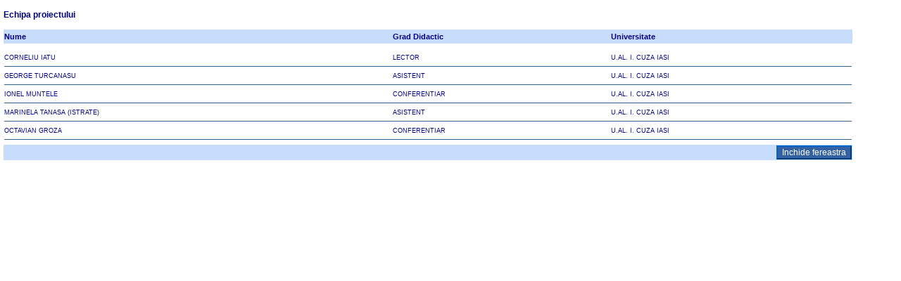

--- FILE ---
content_type: text/html; charset=UTF-8
request_url: http://ro4096.uefiscsu.uefiscdi.ro/componenta3/echipa.php?id=21&unitate=componenta3_cncsis
body_size: 1571
content:
<link rel="stylesheet" type="text/css" href="style.css"><b><br />Echipa proiectului</b><br /><br /><table class="p" width="95%" border="0" cellspacing="0" cellpadding="1" align="center"><tr bgcolor="#c8dcfc" height="20px"><td valign="middle"><b>Nume</b></td><td valign="middle"><b>Grad Didactic</b></td><td valign="middle"><b>Universitate</b></td></tr><tr><td colspan="3">&nbsp;</td></tr><tr><td><small>CORNELIU IATU</td></small><td><small>LECTOR</td></small><td><small>U.AL. I. CUZA IASI</td></small></tr><tr><td colspan="3"><hr size="1px" color="#2e6093" /></td></tr><tr><td><small>GEORGE TURCANASU</td></small><td><small>ASISTENT</td></small><td><small>U.AL. I. CUZA IASI</td></small></tr><tr><td colspan="3"><hr size="1px" color="#2e6093" /></td></tr><tr><td><small>IONEL MUNTELE</td></small><td><small>CONFERENTIAR</td></small><td><small>U.AL. I. CUZA IASI</td></small></tr><tr><td colspan="3"><hr size="1px" color="#2e6093" /></td></tr><tr><td><small>MARINELA TANASA (ISTRATE)</td></small><td><small>ASISTENT</td></small><td><small>U.AL. I. CUZA IASI</td></small></tr><tr><td colspan="3"><hr size="1px" color="#2e6093" /></td></tr><tr><td><small>OCTAVIAN GROZA</td></small><td><small>CONFERENTIAR</td></small><td><small>U.AL. I. CUZA IASI</td></small></tr><tr><td colspan="3"><hr size="1px" color="#2e6093" /></td></tr><tr bgcolor="#c8dcfc"><td align="right" colspan="3"><input class="trid" type="button" onclick="javascript: window.close();return false;" value="Inchide fereastra" style="font-size:9pt;color:white;background:#3361a1;"></td></tr></table><br />